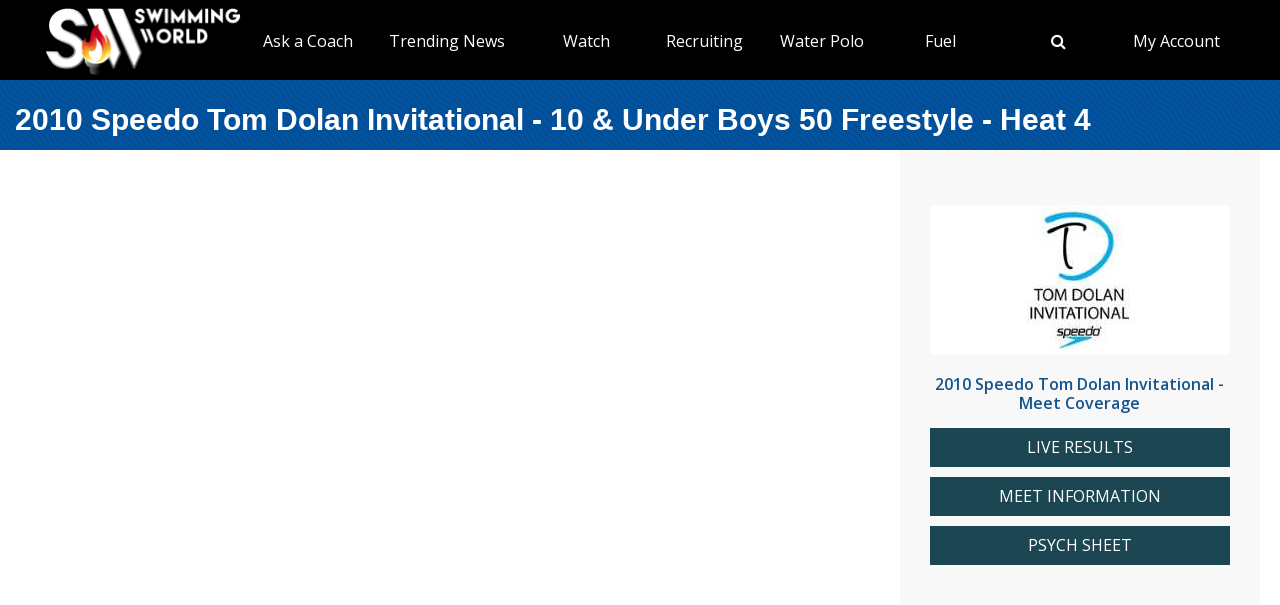

--- FILE ---
content_type: text/html; charset=utf-8
request_url: https://www.swimmingworldmagazine.com/meet/2010-speedo-tom-dolan-invitational/videos/races/10-and-under-boys-50-freestyle/heat-4
body_size: 9484
content:

<!DOCTYPE html>
<html>
<head>
<link rel="stylesheet" type="text/css" href="/news/wp-content/themes/readpress/assets/bootstrap/css/bootstrap.min.css?11_0_1_9_635596372062300419" />

<meta name="viewport" content="width=device-width, initial-scale=1">
<meta http-equiv="X-UA-Compatible" content="IE=edge" />

<title>2010 Speedo Tom Dolan Invitational - 10 & Under Boys 50 Freestyle - Heat 4</title>


<link rel="canonical" href="https://www.swimmingworldmagazine.com/meet/2010-speedo-tom-dolan-invitational/videos/races/10-and-under-boys-50-freestyle/heat-4" />
<meta name="robots" content="index,follow" />
<meta name="p:domain_verify" content="d170d475cc49e56f9201e301632a96dd"/>
<link rel="apple-touch-icon" sizes="180x180" href="https://vmrw8k5h.tinifycdn.com/fave/apple-touch-icon.png">
<link rel="icon" type="image/png" sizes="32x32" href="https://vmrw8k5h.tinifycdn.com/fave/favicon-32x32.png">
<link rel="icon" type="image/png" sizes="16x16" href="https://vmrw8k5h.tinifycdn.com/fave/favicon-16x16.png">
<link rel="manifest" href="https://vmrw8k5h.tinifycdn.com/fave/site.webmanifest">
<link rel="mask-icon" href="https://vmrw8k5h.tinifycdn.com/fave/safari-pinned-tab.svg" color="#5bbad5">
<link rel="shortcut icon" href="https://vmrw8k5h.tinifycdn.com/fave/favicon.ico">
<meta name="msapplication-TileColor" content="#da532c">
<meta name="msapplication-config" content="https://vmrw8k5h.tinifycdn.com/fave/browserconfig.xml">
<meta name="theme-color" content="#ffffff">


<link rel="stylesheet" id="redux-google-fonts-css" type="text/css" href="//fonts.googleapis.com/css?family=Open+Sans%3A300%2C400%2C600%2C700%2C800%2C300italic%2C400italic%2C600italic%2C700italic%2C800italic%7CFjalla+One%3A400&#038;ver=1402105186" media="all" />
<script src="https://lngtd.com/swimmingworld.js"></script>
<link rel="stylesheet" type="text/css" href="//vmrw8k5h.tinifycdn.com/news/wp-content/themes/readpress/assets/fontawesome/css/font-awesome.min.css?2025_7_0_0m" />
<link rel="stylesheet" type="text/css" href="//vmrw8k5h.tinifycdn.com/news/wp-content/themes/readpress/assets/css/base.css?2025_7_0_0m" />
<link rel="stylesheet" type="text/css" href="//vmrw8k5h.tinifycdn.com/news/wp-content/themes/readpress-child/style.css?2025_7_0_0m" />
<link rel="stylesheet" type="text/css" href="//vmrw8k5h.tinifycdn.com/site/css/base.css?2025_7_0_0m" />
<link rel="stylesheet" type="text/css" href="//vmrw8k5h.tinifycdn.com/site/css/sw.css?2025_7_0_0m" />
<link rel="stylesheet" type="text/css" href="//vmrw8k5h.tinifycdn.com/site/css/sw-menu.css?2025_7_0_0m" />
<link rel="stylesheet" type="text/css" href="//vmrw8k5h.tinifycdn.com/app/js/jquery-ui/jquery-ui.min.css?2025_7_0_0m" />
<link rel="stylesheet" type="text/css" href="//vmrw8k5h.tinifycdn.com/app/js/jquery-ui/jquery-ui.theme.min.css?2025_7_0_0m" />
<link rel="stylesheet" type="text/css" href="//vmrw8k5h.tinifycdn.com/app/js/jquery-ui/jquery-ui.structure.min.css?2025_7_0_0m" />
<link rel="stylesheet" type="text/css" href="//vmrw8k5h.tinifycdn.com/site/css/jquery/jquery-yt-player.css?2025_7_0_0m" />

<script type="text/javascript" src="//vmrw8k5h.tinifycdn.com/app/js/jquery/jquery-3.6.4.min.js?2025_7_0_0m"></script>
<script type="text/javascript" src="//vmrw8k5h.tinifycdn.com/app/js/jquery-ui/jquery-ui.js?2025_7_0_0m"></script>
<script type="text/javascript" src="//vmrw8k5h.tinifycdn.com/site/javascript/metafusebase.js?2025_7_0_0m"></script>
<script type="text/javascript" src="//vmrw8k5h.tinifycdn.com/site/javascript/sw.js?2025_7_0_0m"></script>
<script type="text/javascript" src="//vmrw8k5h.tinifycdn.com/site/javascript/metafusesitemapnav.js?2025_7_0_0m"></script>

<script type="text/javascript">
	PreviousPageUrl = "";
ReturnUrl = "/meet/2010-speedo-tom-dolan-invitational/videos/races/10-and-under-boys-50-freestyle/heat-4";
PICDN = "//vmrw8k5h.tinifycdn.com";
$(document).ready(function(){PI_SiteMapNav_SetupNavigationMenu('pageHeader_nav','','mainnav-item','mainnav-item-child');});
</script>




<style>
div.content-table
{
	min-height:0px;
}
</style>
</head>
<body id="htmlBody">
<form method="post" action="./heat-4" id="form">
<div class="aspNetHidden">
<input type="hidden" name="__VIEWSTATE" id="__VIEWSTATE" value="PTnyNCye50BhwcV3xAfW1sRc8zNtZ2HC/k/y5zXgM5lUDAH5eLlQaGMWU3F1pu9B2pShGhoMx/p4bs7r6q8KTB+6kIC4m7FjvdODsqlG5jqhsUB+u7GzkKBpo+4iTucxbnNjQBwMMYJGtZmFFqz9+zh3UCebUGW1RdO+p/MviPFvSZ7Xf2g/tMvuOchMIOVxU1hBa4dnf7ypN4NDsIkb0/Mf7O9P4s+l+wveHJ+et96tTXxeTUTHwcvJ0EXUztuNpvaToNek0+dE9iIoryMIDda+Yiu2eNWyAd1fjIZIKTEa+psNCDC4IIK2HXHVAJr7Y7DkNpd2Hxo7KDUmFUUkMWt9fIpstCmplBxzvSa4Aao=" />
</div>

<div class="aspNetHidden">

	<input type="hidden" name="__VIEWSTATEGENERATOR" id="__VIEWSTATEGENERATOR" value="080045CE" />
</div>

<div id="allcontent" class="container-wrap">
    <div class="navresp" id="navresp" style="display: none;"></div>
    <header class="header">
            <div class="header-top"> <!--<a class="header-top-join" href="/join">SwimmingWorld.com - Online home of the International Swimming Hall of Fame</a>--> <a class="header-top-join-now" href="/join">Subscribe Today!</a></div>
            <div class="header-main">
            <div class="header-main-full-logo">
                <a href="/" class="header-sw-ishof-logo">
                    <img src="//vmrw8k5h.tinifycdn.com/i/swimming-world-logo.png" alt="Swimming World" /></a>
                <a href="/" class="header-sw-ishof-logo-mobile">
                    <img src="//vmrw8k5h.tinifycdn.com/i/swimming-world-logo-mobile.png" alt="Swimming World" /></a>
            </div>
            <div class="header-nav">
                <div id="pageHeader_nav" class="mainnav"><nav><ul id="pageHeader_nav_l" class="mainnav"><li class="mainnav-item"><a href="/news/category/usa" >TYR Pro Series</a><div  id ="c2ac39dac44c453c9421a6a387c94e4a" class="mainnav-item-child" style="display:none;"><ul class="mainnav-item-child-section"><li class="mainnav-item-child"><a href="news/category/usa/">Breaking News</a></li><li class="mainnav-item-child"><a href="https://www.usaswimming.org/utility/landing-pages/usa-swimming-network">Watch Live on USA Swimming Network</a></li></ul></div></li><li class="mainnav-item"><a href="/news/on-demand-coaching-advice-for-swimmers-from-david-marsh/" >Ask a Coach</a><div  id ="92b0fe2f1a6341508872bb3874956f41" class="mainnav-item-child" style="display:none;"><ul class="mainnav-item-child-section"><li class="mainnav-item-child"><a href="/news/on-demand-coaching-advice-for-swimmers-from-david-marsh/">Ask a Coach</a></li><li class="mainnav-item-child"><a href="https://hey.speak-to.ai/david-marsh">Ask Coach David Marsh</a></li><li class="mainnav-item-child"><a href="https://apps.apple.com/us/app/swimming-world-mag/id6504402990">Download SW App (iPhone)</a></li><li class="mainnav-item-child"><a href="/news/product/swimming-world-free-trial-2025/">Free 3 Month Premium Subscription</a></li></ul></div></li><li class="mainnav-item"><a href="/news/" >Trending News</a><div  id ="5679e81dc5f744daa4a0fe3d36fb8098" class="mainnav-item-child" style="display:none;"><ul class="mainnav-item-child-section"><li class="mainnav-item-child"><a href="/news/category/all">Breaking News</a></li></ul><ul class="mainnav-item-child-section"><li class="mainnav-item-child"><a href="/news/swim-tell/">Podcasts</a></li><li class="mainnav-item-child"><a href="/news/category/usa/">USA</a><div class="mainnav-item-child-child"><ul class="mainnav-item-child-child-section"><li><a href="/news/asca-announces-finalists-for-george-haines-coach-of-the-year-award/">ASCA</a></li></ul></div></li><li class="mainnav-item-child"><a href="/">NCAA </a></li><li class="mainnav-item-child"><a href="/">Quizzes</a><div class="mainnav-item-child-child"><ul class="mainnav-item-child-child-section"><li><a href="/news/test-your-knowledge-of-the-sport-of-swimming-with-a-10-question-quiz/">Test Your Swim Knowledge</a></li></ul></div></li><li class="mainnav-item-child"><a href="/news/category/college">College</a></li><li class="mainnav-item-child"><a href="/news/category/world/">World</a></li></ul><ul class="mainnav-item-child-section"><li class="mainnav-item-child"><a href="/news/category/water-polo/">Water Polo </a></li><li class="mainnav-item-child"><a href="/news/category/synchronized-swimming/">Artistic Swimming</a></li><li class="mainnav-item-child"><a href="/news/category/high-school/">High School</a></li><li class="mainnav-item-child"><a href="/news/category/diving/">Diving</a></li><li class="mainnav-item-child"><a href="/news/category/masters/">US Masters </a></li><li class="mainnav-item-child"><a href="/news-categories">Additional Categories</a></li><li class="mainnav-item-child"><a href="/news/category/industry/">Industry News</a></li><li class="mainnav-item-child"><a href="https://www.youtube.com/@SwimmingWorldMag">Videos</a></li><li class="mainnav-item-child"><a href="/news/swimming-resource-guide/">Explore</a><div class="mainnav-item-child-child"><ul class="mainnav-item-child-child-section"><li><a href="/subscribe/checkout">Subscribe</a></li><li><a href="/time-conversion">Convert Times</a></li><li><a href="/news/swimming-world-archive/">Swimming World Archive</a></li><li><a href="news/product-category/back-issues/2025/">2025 Swimming World</a></li><li><a href="/news/product-category/back-issues/2024-swimming-world-magazine-pdf-download/">2024 Swimming World</a></li><li><a href="/news/product-category/back-issues/2023-swimming-world-magazine-pdf-download/">2023 Swimming World</a></li><li><a href="/news/media-kit/">Media Kit</a></li><li><a href="/swim-cgi/">Workouts</a></li><li><a href="/news/swimming-jobs">Jobs</a></li><li><a href="/news/attention-high-school-swimmers-get-on-swimming-worlds-college-recruit-watch-list/">High School Recruits</a></li><li><a href="/news/swimming-world-honorees/">SW Awards And Recognitions</a></li><li style="width:160px"><a href="/meets/">Meets</a></li></ul></div></li></ul></div></li><li class="mainnav-item"><a href="/" >Watch</a><div  id ="9e9f5dfbc1464ceab0e3bb2b2a45b5a7" class="mainnav-item-child" style="display:none;"><ul class="mainnav-item-child-section"><li class="mainnav-item-child"><a href="/news/eurovision-sport-live-european-championships/">Live & Streaming TV</a></li><li class="mainnav-item-child"><a href="/eurovision">Eurovision Sport</a></li><li class="mainnav-item-child"><a href="/news/swim-tell/">Swim & Tell Podcast</a></li><li class="mainnav-item-child"><a href="https://www.youtube.com/@SwimmingWorldMag">SW YouTube</a></li><li class="mainnav-item-child"><a href="https://www.usaswimming.org/utility/landing-pages/usa-swimming-network">USA Swimming Network</a></li><li class="mainnav-item-child"><a href="https://www.worldaquatics.com/where-to-watch/live&ondemand">World Aquatics</a></li></ul></div></li><li class="mainnav-item"><a href="/" >Recruiting</a><div  id ="41b4ecd2f8b54769b6d2cb0e8463538f" class="mainnav-item-child" style="display:none;"><ul class="mainnav-item-child-section"><li class="mainnav-item-child"><a href="/news/attention-high-school-swimmers-get-on-swimming-worlds-college-recruit-watch-list/">Send Us Your Commit!</a></li><li class="mainnav-item-child"><a href="https://docs.google.com/forms/d/e/1FAIpQLSffipqdPmrZL-A3v3VI5JNaGf7_zC8g6DpHaOUta9lmMFnlOQ/viewform">College Commit Form</a></li><li class="mainnav-item-child"><a href="/news/how-do-you-navigate-the-new-era-of-college-recruiting//">Advisors</a></li><li class="mainnav-item-child"><a href="https://www.swimmingworldmagazine.com/news/get-recruited/">Get Recruited</a></li></ul></div></li><li class="mainnav-item"><a href="/news/category/water-polo/" >Water Polo </a><div  id ="05ec8d795571498e98060e8ec10f660d" class="mainnav-item-child" style="display:none;"><ul class="mainnav-item-child-section"><li class="mainnav-item-child"><a href="/news/usc-new-look-stop-ucla-repeat-ncaa-2025//">NCAA Water Polo Championships</a><div class="mainnav-item-child-child"><ul class="mainnav-item-child-child-section"><li><a href="news/ucla-stuns-usc-at-the-buzzer-to-win-2025-ncaa-mens-water-polo-championship-11-10//">NCAA Championship</a></li></ul></div></li><li class="mainnav-item-child"><a href="https://usawaterpolo.org/splash.aspx?id=splash_34">Try Water Polo for Free</a></li><li class="mainnav-item-child"><a href="https://xdigital.spiweb.com/publication/?i=849369">USA Water Polo SkipShot Magazine</a></li></ul></div></li><li class="mainnav-item"><a href="/" >Fuel</a><div  id ="c36da6605a22469cbf97788d55bf97ff" class="mainnav-item-child" style="display:none;"><ul class="mainnav-item-child-section"><li class="mainnav-item-child"><a href="news/6-meet-day-nutrition-strategies-swimmers-should-know/">Meet Day Fuel Ideas</a></li><li class="mainnav-item-child"><a href="news/3-fast-snacks-your-athlete-can-use-before-and-during-practice-video-included/">3 Fast Snacks</a></li><li class="mainnav-item-child"><a href="/news/a-super-bowl-food-quiz-a-look-at-the-nutrition-in-the-big-game-snacks/">Super Bowl Food Quiz</a></li><li class="mainnav-item-child"><a href="news/5-hidden-reasons-athletes-stay-tired-and-what-you-can-do-about-it/">5 Hidden Reasons You're Tired</a></li></ul></div></li><li class="mainnav-item mainnav-li-nochildren"><a href="javascript:;" onclick="search_OpenSearch()"><span class="fa fa-search"></span></a></li><li class="mainnav-item"><a href="/members/home" >My Account</a><div  id ="00b415ec639245d09d66836b72aa7ce5" class="mainnav-item-child" style="margin-left:-140px;display:none;"><ul class="mainnav-item-child-section"><li class="mainnav-item-child"><a href="/news/cart/">View Cart</a></li><li class="mainnav-item-child"><a href="/members/home">My Account Login</a><div class="mainnav-item-child-child"><ul class="mainnav-item-child-child-section"><li><a href="/issues/vault">Library-Institutional Login</a></li></ul></div></li><li class="mainnav-item-child"><a href="/news/my-account/customer-logout/">Log Out</a></li><li class="mainnav-item-child"><a href="/news/contact/">Contact Us</a></li></ul></div></li></ul></nav></div>
            </div>
            <div id="search_Overlay">
                <div class="search-button-close"><select id="search_SortBy" class="search-button-select" onchange="search_SortByChanged();"><option value="">Sort By Relevance</option><option value="date">Sort By Date</option></select><a href="javascript:;" onclick="search_CloseSearch()"><span class="search-overlay-close-button"><span class="fa fa-times fa-3x"></span></span></a></div>
                <div class="search-overlay-inner">
					<div class="header-main-full-logo">
					    <a onclick="search_CloseSearch();" class="header-sw-ishof-logo"><img src="//swimmingworld.azureedge.net/i/swimming-world-logo-white.png" alt="Swimming World" /></a>
						<a onclick="search_CloseSearch();" class="header-sw-ishof-logo-mobile"><img src="//swimmingworld.azureedge.net/i/swimming-world-logo-mobile-white.png" alt="Swimming World" /></a>
                      
					</div>
                    <div class="search-form search-overlay-form" id="search_overlayForm">
                        <input type="search" id="search_Input" class="search-input" name="search_Input" value="" placeholder="search" onkeyup="search_OnKeyUp(this)" autocomplete="off" onkeypress="return search_OnKeyDown(event);"><label class="search-label" for="search_Input">Type keyword(s) to search</label>
                    </div>
				</div>
                <div id="search_Results" class="search-sitesearch posts-loop posts-loop-list"></div>
                <div id="search_loader" class=""></div>
            </div>
            <div class="nav-menu" onclick="PI_SiteMapNav_ToggleMainNavResponsive(event, 'pageHeader_nav', 'navresp', 'mainnav-item');">
                <img src="/i/menu.svg" style="width: 45px; height: 32px;" width="45" height="32" alt="menu">
            </div>

        </div>
        
        <div id="pageHeader_title" class="content-title-bar">
            <h1 class="content-title">
                2010 Speedo Tom Dolan Invitational - 10 & Under Boys 50 Freestyle - Heat 4
            </h1>
        </div>
    </header>



<div class="content-container-wrap">

	<div class="content-container">

		
		<div class="ad-category-banner" style="margin-top:20px;"><abm zone="71" autorotate="on"></abm></div>
		


		
		<iframe src="http://blip.tv/play/hKkHgpPcRgI.html?p=1" class="blip-video-embed" frameborder="0" allowfullscreen="true"></iframe>
		<div class="mB30">
		
		</div>
		


		
	

		
		
<div class="video-category-heading">
	<h2>All Events</h2>
</div>
<div id="meetEventList_meetEvents" class="mT20">
	<div class="meet-event-list"><h2>Day 1</h2><div class="mB20"><a draggable="false" href="/meet/2010-speedo-tom-dolan-invitational/videos/races/12-and-under-girls-200-backstroke">12 & Under Girls 200 Backstroke</a></div><div class="mB20"><a draggable="false" href="/meet/2010-speedo-tom-dolan-invitational/videos/races/12-and-under-girls-500-freestyle">12 & Under Girls 500 Freestyle</a></div><div class="mB20"><a draggable="false" href="/meet/2010-speedo-tom-dolan-invitational/videos/races/girls-1650-freestyle">Girls 1650 Freestyle</a></div></div><div class="meet-event-list"><h2>Day 2</h2><div class="mB20"><a draggable="false" href="/meet/2010-speedo-tom-dolan-invitational/videos/races/10-and-under-boys-100-backstroke">10 & Under Boys 100 Backstroke</a></div><div class="mB20"><a draggable="false" href="/meet/2010-speedo-tom-dolan-invitational/videos/races/10-and-under-boys-100-freestyle">10 & Under Boys 100 Freestyle</a></div><div class="mB20"><a draggable="false" href="/meet/2010-speedo-tom-dolan-invitational/videos/races/10-and-under-boys-50-breaststroke">10 & Under Boys 50 Breaststroke</a></div><div class="mB20"><a draggable="false" href="/meet/2010-speedo-tom-dolan-invitational/videos/races/10-and-under-boys-50-butterfly">10 & Under Boys 50 Butterfly</a></div><div class="mB20"><a draggable="false" href="/meet/2010-speedo-tom-dolan-invitational/videos/races/10-and-under-girls-100-backstroke">10 & Under Girls 100 Backstroke</a></div><div class="mB20"><a draggable="false" href="/meet/2010-speedo-tom-dolan-invitational/videos/races/10-and-under-girls-100-freestyle">10 & Under Girls 100 Freestyle</a></div><div class="mB20"><a draggable="false" href="/meet/2010-speedo-tom-dolan-invitational/videos/races/10-and-under-girls-50-breaststroke">10 & Under Girls 50 Breaststroke</a></div><div class="mB20"><a draggable="false" href="/meet/2010-speedo-tom-dolan-invitational/videos/races/10-and-under-girls-50-butterfly">10 & Under Girls 50 Butterfly</a></div><div class="mB20"><a draggable="false" href="/meet/2010-speedo-tom-dolan-invitational/videos/races/11-12-boys-100-backstroke">11-12 Boys 100 Backstroke</a></div><div class="mB20"><a draggable="false" href="/meet/2010-speedo-tom-dolan-invitational/videos/races/11-12-boys-100-freestyle">11-12 Boys 100 Freestyle</a></div><div class="mB20"><a draggable="false" href="/meet/2010-speedo-tom-dolan-invitational/videos/races/11-12-boys-400-freestyle-relay">11-12 Boys 400 Freestyle Relay</a></div><div class="mB20"><a draggable="false" href="/meet/2010-speedo-tom-dolan-invitational/videos/races/11-12-boys-400-individual-medley">11-12 Boys 400 Individual Medley</a></div><div class="mB20"><a draggable="false" href="/meet/2010-speedo-tom-dolan-invitational/videos/races/11-12-boys-50-breaststroke">11-12 Boys 50 Breaststroke</a></div><div class="mB20"><a draggable="false" href="/meet/2010-speedo-tom-dolan-invitational/videos/races/11-12-boys-50-butterfly">11-12 Boys 50 Butterfly</a></div><div class="mB20"><a draggable="false" href="/meet/2010-speedo-tom-dolan-invitational/videos/races/11-12-girls-100-backstroke">11-12 Girls 100 Backstroke</a></div><div class="mB20"><a draggable="false" href="/meet/2010-speedo-tom-dolan-invitational/videos/races/11-12-girls-100-freestyle">11-12 Girls 100 Freestyle</a></div><div class="mB20"><a draggable="false" href="/meet/2010-speedo-tom-dolan-invitational/videos/races/11-12-girls-200-breaststroke">11-12 Girls 200 Breaststroke</a></div><div class="mB20"><a draggable="false" href="/meet/2010-speedo-tom-dolan-invitational/videos/races/11-12-girls-400-freestyle-relay">11-12 Girls 400 Freestyle Relay</a></div><div class="mB20"><a draggable="false" href="/meet/2010-speedo-tom-dolan-invitational/videos/races/11-12-girls-400-individual-medley">11-12 Girls 400 Individual Medley</a></div><div class="mB20"><a draggable="false" href="/meet/2010-speedo-tom-dolan-invitational/videos/races/11-12-girls-50-breaststroke">11-12 Girls 50 Breaststroke</a></div><div class="mB20"><a draggable="false" href="/meet/2010-speedo-tom-dolan-invitational/videos/races/11-12-girls-50-butterfly">11-12 Girls 50 Butterfly</a></div><div class="mB20"><a draggable="false" href="/meet/2010-speedo-tom-dolan-invitational/videos/races/12-and-under-boys-200-breaststroke">12 & Under Boys 200 Breaststroke</a></div><div class="mB20"><a draggable="false" href="/meet/2010-speedo-tom-dolan-invitational/videos/races/12-and-under-girls-200-breaststroke">12 & Under Girls 200 Breaststroke</a></div><div class="mB20"><a draggable="false" href="/meet/2010-speedo-tom-dolan-invitational/videos/races/13-14-boys-100-breaststroke">13-14 Boys 100 Breaststroke</a></div><div class="mB20"><a draggable="false" href="/meet/2010-speedo-tom-dolan-invitational/videos/races/13-14-boys-100-butterfly">13-14 Boys 100 Butterfly</a></div><div class="mB20"><a draggable="false" href="/meet/2010-speedo-tom-dolan-invitational/videos/races/13-14-boys-200-freestyle">13-14 Boys 200 Freestyle</a></div><div class="mB20"><a draggable="false" href="/meet/2010-speedo-tom-dolan-invitational/videos/races/13-14-boys-400-individual-medley">13-14 Boys 400 Individual Medley</a></div><div class="mB20"><a draggable="false" href="/meet/2010-speedo-tom-dolan-invitational/videos/races/13-14-boys-800-freestyle-relay">13-14 Boys 800 Freestyle Relay</a></div><div class="mB20"><a draggable="false" href="/meet/2010-speedo-tom-dolan-invitational/videos/races/13-14-girls-100-breaststroke">13-14 Girls 100 Breaststroke</a></div><div class="mB20"><a draggable="false" href="/meet/2010-speedo-tom-dolan-invitational/videos/races/13-14-girls-100-butterfly">13-14 Girls 100 Butterfly</a></div><div class="mB20"><a draggable="false" href="/meet/2010-speedo-tom-dolan-invitational/videos/races/13-14-girls-200-freestyle">13-14 Girls 200 Freestyle</a></div><div class="mB20"><a draggable="false" href="/meet/2010-speedo-tom-dolan-invitational/videos/races/13-14-girls-400-individual-medley">13-14 Girls 400 Individual Medley</a></div><div class="mB20"><a draggable="false" href="/meet/2010-speedo-tom-dolan-invitational/videos/races/13-14-girls-800-freestyle-relay">13-14 Girls 800 Freestyle Relay</a></div><div class="mB20"><a draggable="false" href="/meet/2010-speedo-tom-dolan-invitational/videos/races/men-100-breaststroke">Men 100 Breaststroke</a></div><div class="mB20"><a draggable="false" href="/meet/2010-speedo-tom-dolan-invitational/videos/races/men-100-butterfly">Men 100 Butterfly</a></div><div class="mB20"><a draggable="false" href="/meet/2010-speedo-tom-dolan-invitational/videos/races/men-200-freestyle">Men 200 Freestyle</a></div><div class="mB20"><a draggable="false" href="/meet/2010-speedo-tom-dolan-invitational/videos/races/men-400-individual-medley">Men 400 Individual Medley</a></div><div class="mB20"><a draggable="false" href="/meet/2010-speedo-tom-dolan-invitational/videos/races/men-800-freestyle-relay">Men 800 Freestyle Relay</a></div><div class="mB20"><a draggable="false" href="/meet/2010-speedo-tom-dolan-invitational/videos/races/women-100-breaststroke">Women 100 Breaststroke</a></div><div class="mB20"><a draggable="false" href="/meet/2010-speedo-tom-dolan-invitational/videos/races/women-100-butterfly">Women 100 Butterfly</a></div><div class="mB20"><a draggable="false" href="/meet/2010-speedo-tom-dolan-invitational/videos/races/women-200-freestyle">Women 200 Freestyle</a></div><div class="mB20"><a draggable="false" href="/meet/2010-speedo-tom-dolan-invitational/videos/races/women-400-individual-medley">Women 400 Individual Medley</a></div><div class="mB20"><a draggable="false" href="/meet/2010-speedo-tom-dolan-invitational/videos/races/women-800-freestyle-relay">Women 800 Freestyle Relay</a></div></div><div class="meet-event-list"><h2>Day 3</h2><div class="mB20"><a draggable="false" href="/meet/2010-speedo-tom-dolan-invitational/videos/races/10-and-under-boys-100-breaststroke">10 & Under Boys 100 Breaststroke</a></div><div class="mB20"><a draggable="false" href="/meet/2010-speedo-tom-dolan-invitational/videos/races/10-and-under-boys-200-individual-medley">10 & Under Boys 200 Individual Medley</a></div><div class="mB20"><a draggable="false" href="/meet/2010-speedo-tom-dolan-invitational/videos/races/10-and-under-boys-200-medley-relay">10 & Under Boys 200 Medley Relay</a></div><div class="mB20"><a draggable="false" href="/meet/2010-speedo-tom-dolan-invitational/videos/races/10-and-under-boys-50-backstroke">10 & Under Boys 50 Backstroke</a></div><div class="mB20"><a draggable="false" href="/meet/2010-speedo-tom-dolan-invitational/videos/races/10-and-under-boys-50-freestyle">10 & Under Boys 50 Freestyle</a></div><div class="mB20"><a draggable="false" href="/meet/2010-speedo-tom-dolan-invitational/videos/races/10-and-under-girls-100-breaststroke">10 & Under Girls 100 Breaststroke</a></div><div class="mB20"><a draggable="false" href="/meet/2010-speedo-tom-dolan-invitational/videos/races/10-and-under-girls-200-individual-medley">10 & Under Girls 200 Individual Medley</a></div><div class="mB20"><a draggable="false" href="/meet/2010-speedo-tom-dolan-invitational/videos/races/10-and-under-girls-200-medley-relay">10 & Under Girls 200 Medley Relay</a></div><div class="mB20"><a draggable="false" href="/meet/2010-speedo-tom-dolan-invitational/videos/races/10-and-under-girls-50-backstroke">10 & Under Girls 50 Backstroke</a></div><div class="mB20"><a draggable="false" href="/meet/2010-speedo-tom-dolan-invitational/videos/races/10-and-under-girls-50-freestyle">10 & Under Girls 50 Freestyle</a></div><div class="mB20"><a draggable="false" href="/meet/2010-speedo-tom-dolan-invitational/videos/races/11-12-boys-100-breaststroke">11-12 Boys 100 Breaststroke</a></div><div class="mB20"><a draggable="false" href="/meet/2010-speedo-tom-dolan-invitational/videos/races/11-12-boys-200-individual-medley">11-12 Boys 200 Individual Medley</a></div><div class="mB20"><a draggable="false" href="/meet/2010-speedo-tom-dolan-invitational/videos/races/11-12-boys-200-medley-relay">11-12 Boys 200 Medley Relay</a></div><div class="mB20"><a draggable="false" href="/meet/2010-speedo-tom-dolan-invitational/videos/races/11-12-boys-50-backstroke">11-12 Boys 50 Backstroke</a></div><div class="mB20"><a draggable="false" href="/meet/2010-speedo-tom-dolan-invitational/videos/races/11-12-boys-50-freestyle">11-12 Boys 50 Freestyle</a></div><div class="mB20"><a draggable="false" href="/meet/2010-speedo-tom-dolan-invitational/videos/races/11-12-girls-100-breaststroke">11-12 Girls 100 Breaststroke</a></div><div class="mB20"><a draggable="false" href="/meet/2010-speedo-tom-dolan-invitational/videos/races/11-12-girls-200-individual-medley">11-12 Girls 200 Individual Medley</a></div><div class="mB20"><a draggable="false" href="/meet/2010-speedo-tom-dolan-invitational/videos/races/11-12-girls-200-medley-relay">11-12 Girls 200 Medley Relay</a></div><div class="mB20"><a draggable="false" href="/meet/2010-speedo-tom-dolan-invitational/videos/races/11-12-girls-50-backstroke">11-12 Girls 50 Backstroke</a></div><div class="mB20"><a draggable="false" href="/meet/2010-speedo-tom-dolan-invitational/videos/races/11-12-girls-50-freestyle">11-12 Girls 50 Freestyle</a></div><div class="mB20"><a draggable="false" href="/meet/2010-speedo-tom-dolan-invitational/videos/races/12-and-under-boys-200-butterfly">12 & Under Boys 200 Butterfly</a></div><div class="mB20"><a draggable="false" href="/meet/2010-speedo-tom-dolan-invitational/videos/races/12-and-under-girls-200-butterfly">12 & Under Girls 200 Butterfly</a></div><div class="mB20"><a draggable="false" href="/meet/2010-speedo-tom-dolan-invitational/videos/races/13-14-boys-100-backstroke">13-14 Boys 100 Backstroke</a></div><div class="mB20"><a draggable="false" href="/meet/2010-speedo-tom-dolan-invitational/videos/races/13-14-boys-200-breaststroke">13-14 Boys 200 Breaststroke</a></div><div class="mB20"><a draggable="false" href="/meet/2010-speedo-tom-dolan-invitational/videos/races/13-14-boys-400-medley-relay">13-14 Boys 400 Medley Relay</a></div><div class="mB20"><a draggable="false" href="/meet/2010-speedo-tom-dolan-invitational/videos/races/13-14-boys-50-freestyle">13-14 Boys 50 Freestyle</a></div><div class="mB20"><a draggable="false" href="/meet/2010-speedo-tom-dolan-invitational/videos/races/13-14-boys-500-freestyle">13-14 Boys 500 Freestyle</a></div><div class="mB20"><a draggable="false" href="/meet/2010-speedo-tom-dolan-invitational/videos/races/13-14-girls-100-backstroke">13-14 Girls 100 Backstroke</a></div><div class="mB20"><a draggable="false" href="/meet/2010-speedo-tom-dolan-invitational/videos/races/13-14-girls-200-breaststroke">13-14 Girls 200 Breaststroke</a></div><div class="mB20"><a draggable="false" href="/meet/2010-speedo-tom-dolan-invitational/videos/races/13-14-girls-400-medley-relay">13-14 Girls 400 Medley Relay</a></div><div class="mB20"><a draggable="false" href="/meet/2010-speedo-tom-dolan-invitational/videos/races/13-14-girls-50-freestyle">13-14 Girls 50 Freestyle</a></div><div class="mB20"><a draggable="false" href="/meet/2010-speedo-tom-dolan-invitational/videos/races/13-14-girls-500-freestyle">13-14 Girls 500 Freestyle</a></div><div class="mB20"><a draggable="false" href="/meet/2010-speedo-tom-dolan-invitational/videos/races/men-100-backstroke">Men 100 Backstroke</a></div><div class="mB20"><a draggable="false" href="/meet/2010-speedo-tom-dolan-invitational/videos/races/men-200-breaststroke">Men 200 Breaststroke</a></div><div class="mB20"><a draggable="false" href="/meet/2010-speedo-tom-dolan-invitational/videos/races/men-400-medley-relay">Men 400 Medley Relay</a></div><div class="mB20"><a draggable="false" href="/meet/2010-speedo-tom-dolan-invitational/videos/races/men-50-freestyle">Men 50 Freestyle</a></div><div class="mB20"><a draggable="false" href="/meet/2010-speedo-tom-dolan-invitational/videos/races/men-500-freestyle">Men 500 Freestyle</a></div><div class="mB20"><a draggable="false" href="/meet/2010-speedo-tom-dolan-invitational/videos/races/women-100-backstroke">Women 100 Backstroke</a></div><div class="mB20"><a draggable="false" href="/meet/2010-speedo-tom-dolan-invitational/videos/races/women-200-breaststroke">Women 200 Breaststroke</a></div><div class="mB20"><a draggable="false" href="/meet/2010-speedo-tom-dolan-invitational/videos/races/women-400-medley-relay">Women 400 Medley Relay</a></div><div class="mB20"><a draggable="false" href="/meet/2010-speedo-tom-dolan-invitational/videos/races/women-50-freestyle">Women 50 Freestyle</a></div><div class="mB20"><a draggable="false" href="/meet/2010-speedo-tom-dolan-invitational/videos/races/women-500-freestyle">Women 500 Freestyle</a></div></div><div class="meet-event-list"><h2>Day 4</h2><div class="mB20"><a draggable="false" href="/meet/2010-speedo-tom-dolan-invitational/videos/races/10-and-under-boys-100-butterfly">10 & Under Boys 100 Butterfly</a></div><div class="mB20"><a draggable="false" href="/meet/2010-speedo-tom-dolan-invitational/videos/races/10-and-under-boys-100-individual-medley">10 & Under Boys 100 Individual Medley</a></div><div class="mB20"><a draggable="false" href="/meet/2010-speedo-tom-dolan-invitational/videos/races/10-and-under-boys-200-freestyle">10 & Under Boys 200 Freestyle</a></div><div class="mB20"><a draggable="false" href="/meet/2010-speedo-tom-dolan-invitational/videos/races/10-and-under-boys-200-freestyle-relay">10 & Under Boys 200 Freestyle Relay</a></div><div class="mB20"><a draggable="false" href="/meet/2010-speedo-tom-dolan-invitational/videos/races/10-and-under-girls-100-butterfly">10 & Under Girls 100 Butterfly</a></div><div class="mB20"><a draggable="false" href="/meet/2010-speedo-tom-dolan-invitational/videos/races/10-and-under-girls-100-individual-medley">10 & Under Girls 100 Individual Medley</a></div><div class="mB20"><a draggable="false" href="/meet/2010-speedo-tom-dolan-invitational/videos/races/10-and-under-girls-200-freestyle">10 & Under Girls 200 Freestyle</a></div><div class="mB20"><a draggable="false" href="/meet/2010-speedo-tom-dolan-invitational/videos/races/10-and-under-girls-200-freestyle-relay">10 & Under Girls 200 Freestyle Relay</a></div><div class="mB20"><a draggable="false" href="/meet/2010-speedo-tom-dolan-invitational/videos/races/11-12-boys-100-butterfly">11-12 Boys 100 Butterfly</a></div><div class="mB20"><a draggable="false" href="/meet/2010-speedo-tom-dolan-invitational/videos/races/11-12-boys-100-individual-medley">11-12 Boys 100 Individual Medley</a></div><div class="mB20"><a draggable="false" href="/meet/2010-speedo-tom-dolan-invitational/videos/races/11-12-boys-200-freestyle">11-12 Boys 200 Freestyle</a></div><div class="mB20"><a draggable="false" href="/meet/2010-speedo-tom-dolan-invitational/videos/races/11-12-boys-200-freestyle-relay">11-12 Boys 200 Freestyle Relay</a></div><div class="mB20"><a draggable="false" href="/meet/2010-speedo-tom-dolan-invitational/videos/races/11-12-boys-400-medley-relay">11-12 Boys 400 Medley Relay</a></div><div class="mB20"><a draggable="false" href="/meet/2010-speedo-tom-dolan-invitational/videos/races/11-12-girls-100-butterfly">11-12 Girls 100 Butterfly</a></div><div class="mB20"><a draggable="false" href="/meet/2010-speedo-tom-dolan-invitational/videos/races/11-12-girls-100-individual-medley">11-12 Girls 100 Individual Medley</a></div><div class="mB20"><a draggable="false" href="/meet/2010-speedo-tom-dolan-invitational/videos/races/11-12-girls-200-freestyle">11-12 Girls 200 Freestyle</a></div><div class="mB20"><a draggable="false" href="/meet/2010-speedo-tom-dolan-invitational/videos/races/11-12-girls-200-freestyle-relay">11-12 Girls 200 Freestyle Relay</a></div><div class="mB20"><a draggable="false" href="/meet/2010-speedo-tom-dolan-invitational/videos/races/11-12-girls-400-medley-relay">11-12 Girls 400 Medley Relay</a></div><div class="mB20"><a draggable="false" href="/meet/2010-speedo-tom-dolan-invitational/videos/races/13-14-boys-100-freestyle">13-14 Boys 100 Freestyle</a></div><div class="mB20"><a draggable="false" href="/meet/2010-speedo-tom-dolan-invitational/videos/races/13-14-boys-200-backstroke">13-14 Boys 200 Backstroke</a></div><div class="mB20"><a draggable="false" href="/meet/2010-speedo-tom-dolan-invitational/videos/races/13-14-boys-200-butterfly">13-14 Boys 200 Butterfly</a></div><div class="mB20"><a draggable="false" href="/meet/2010-speedo-tom-dolan-invitational/videos/races/13-14-boys-200-individual-medley">13-14 Boys 200 Individual Medley</a></div><div class="mB20"><a draggable="false" href="/meet/2010-speedo-tom-dolan-invitational/videos/races/13-14-boys-400-freestyle-relay">13-14 Boys 400 Freestyle Relay</a></div><div class="mB20"><a draggable="false" href="/meet/2010-speedo-tom-dolan-invitational/videos/races/13-14-girls-100-freestyle">13-14 Girls 100 Freestyle</a></div><div class="mB20"><a draggable="false" href="/meet/2010-speedo-tom-dolan-invitational/videos/races/13-14-girls-200-backstroke">13-14 Girls 200 Backstroke</a></div><div class="mB20"><a draggable="false" href="/meet/2010-speedo-tom-dolan-invitational/videos/races/13-14-girls-200-butterfly">13-14 Girls 200 Butterfly</a></div><div class="mB20"><a draggable="false" href="/meet/2010-speedo-tom-dolan-invitational/videos/races/13-14-girls-200-individual-medley">13-14 Girls 200 Individual Medley</a></div><div class="mB20"><a draggable="false" href="/meet/2010-speedo-tom-dolan-invitational/videos/races/13-14-girls-400-freestyle-relay">13-14 Girls 400 Freestyle Relay</a></div><div class="mB20"><a draggable="false" href="/meet/2010-speedo-tom-dolan-invitational/videos/races/men-100-freestyle">Men 100 Freestyle</a></div><div class="mB20"><a draggable="false" href="/meet/2010-speedo-tom-dolan-invitational/videos/races/men-1650-freestyle">Men 1650 Freestyle</a></div><div class="mB20"><a draggable="false" href="/meet/2010-speedo-tom-dolan-invitational/videos/races/men-200-backstroke">Men 200 Backstroke</a></div><div class="mB20"><a draggable="false" href="/meet/2010-speedo-tom-dolan-invitational/videos/races/men-200-butterfly">Men 200 Butterfly</a></div><div class="mB20"><a draggable="false" href="/meet/2010-speedo-tom-dolan-invitational/videos/races/men-200-individual-medley">Men 200 Individual Medley</a></div><div class="mB20"><a draggable="false" href="/meet/2010-speedo-tom-dolan-invitational/videos/races/men-400-freestyle-relay">Men 400 Freestyle Relay</a></div><div class="mB20"><a draggable="false" href="/meet/2010-speedo-tom-dolan-invitational/videos/races/women-100-freestyle">Women 100 Freestyle</a></div><div class="mB20"><a draggable="false" href="/meet/2010-speedo-tom-dolan-invitational/videos/races/women-1000-freestyle">Women 1000 Freestyle</a></div><div class="mB20"><a draggable="false" href="/meet/2010-speedo-tom-dolan-invitational/videos/races/women-200-backstroke">Women 200 Backstroke</a></div><div class="mB20"><a draggable="false" href="/meet/2010-speedo-tom-dolan-invitational/videos/races/women-200-butterfly">Women 200 Butterfly</a></div><div class="mB20"><a draggable="false" href="/meet/2010-speedo-tom-dolan-invitational/videos/races/women-200-individual-medley">Women 200 Individual Medley</a></div><div class="mB20"><a draggable="false" href="/meet/2010-speedo-tom-dolan-invitational/videos/races/women-400-freestyle-relay">Women 400 Freestyle Relay</a></div></div>
</div>

		<div id="meetCatsBot_videoCats" class="video-category">
	
<div class="video-category-heading mB20">
	<h2>Meet Videos</h2>
</div>
<div class="mB20 pL20 pR20"><a draggable="false" href="/meet/2010-speedo-tom-dolan-invitational/videos/races">Races</a></div><div class="mB20 pL20 pR20"><a draggable="false" href="/meet/2010-speedo-tom-dolan-invitational/videos/interviews">Interviews</a></div><div class="mB20 pL20 pR20"><a draggable="false" href="/meet/2010-speedo-tom-dolan-invitational/videos/recaps">Recaps</a></div><div class="mB20 pL20 pR20"><a draggable="false" href="/meet/2010-speedo-tom-dolan-invitational/videos/workouts">Workouts</a></div><div class="mB20 pL20 pR20"><a draggable="false" href="/meet/2010-speedo-tom-dolan-invitational/videos/coverage-sponsor">Coverage Sponsor</a></div>
</div>


		
		<nav id="meet_info_mobile_bottom" class="meet-info-mobile-bottom"></nav>


		<div style="margin-top:30px;">
		
		</div>

	</div>
	
<div class="sidebar" style="padding-bottom:0px;padding-top:55px;">


	<a id="m_logo" class="meet-logo" draggable="false" href="/meet/2010-speedo-tom-dolan-invitational"><img title="2010 Speedo Tom Dolan Invitational - logo" src="/news/wp-content/uploads/meets/logo/2010-speedo-tom-dolan-logo.jpg" /></a>

	
	<div class="meet-coverage-anchor"><a id="m_anchor" draggable="false" href="/meet/2010-speedo-tom-dolan-invitational">2010 Speedo Tom Dolan Invitational - Meet Coverage</a></div>
	

	

	<div id="m_l" class="meet-links">
	<ul><li><a href="http://www.pvswim2.org/realtime/2010TDI/" target="_blank">LIVE RESULTS</a></li><li><a href="http://pvswim.org/1011meet/11-27-ma.pdf" target="_blank">MEET INFORMATION</a></li><li><a href="http://pvswim.org/1011meet/11-27-psych.pdf" target="_blank">PSYCH SHEET</a></li></ul>
</div>

	


	

	
	<div class="side-ad-box"><abm zone="2" autorotate="on"></abm></div>
	


	

</div>

</div>

<div class="footer-wrap">
	<footer>
	<div class="footer">
		<div class="footer-socials text-center">
			<a class="facebook_url" href="https://www.facebook.com/SwimmingWorld"><i class="fa fa-facebook"></i></a>
			<a class="twitter_url" href="https://twitter.com/SwimmingWorld"><i class="fa fa-twitter"></i></a>
			<a class="pinterest_url" href="http://www.pinterest.com/SwimmingWorld"><i class="fa fa-pinterest"></i></a>
			<a class="youtube_url" href="https://www.youtube.com/user/SwimmingWorldSPI"><i class="fa fa-youtube-play"></i></a>					
		</div>


	<div>
		<nav><div id="footNav" class="footnav"><div class="footnav-item"><a href="/news/">Trending News</a><ul class="footnav-item-child"><li><a href="/news/swimming-resource-guide/">Explore</a><ul><li><a href="/news/product-category/back-issues/2024-swimming-world-magazine-pdf-download/">2024 Swimming World</a></li><li><a href="/time-conversion">Convert Times</a></li><li><a href="/news/swimming-world-archive/">Swimming World Archive</a></li><li><a href="/news/product-category/back-issues/2023-swimming-world-magazine-pdf-download/">2023 Swimming World</a></li></ul></li></ul></div><div class="footnav-item"><a href="/">Search</a></div><div class="footnav-item"><a href="/">Links</a></div></div></nav>
	</div>

	<div class="footer-bottom">
		<div class="back-to-top"><a href="#site-header"><img src="https://vmrw8k5h.tinifycdn.com/i/chevron-up.png" style="margin-top:8px;" alt=""/></a></div>
		<div class="footer-copyright">Copyright &copy; 2026. All rights reserved, Sports Publications, Inc.</div>
		
	</div>

	</div>
	<div class="footer-bottom-legal" style="height:30px;">
		<div style="float:left;"> </div>
		<div style="float:right;font-size:12px;padding-right:30px;"><a href="/contact">Contact Us</a> | <a href="/news/wp-content/uploads/2016/11/terms-of-use-2017.pdf">Terms of Use</a> | <a href="/privacy-policy">Privacy Policy</a>  | <a href="/news/media-kit/">Advertise With Us</a></div>
	</div>
	</footer>
</div>
</div>

<script type="text/javascript" src="//vmrw8k5h.tinifycdn.com/site/javascript/jquery/jquery-yt-player.js?2025_7_0_0m" defer></script>




<script type="text/javascript">
	var clicky_site_ids = clicky_site_ids || [];
	clicky_site_ids.push(100757092);
	(function ()
	{
		var s = document.createElement('script');
		s.type = 'text/javascript';
		s.async = true;
		s.src = '//static.getclicky.com/js';
		(document.getElementsByTagName('head')[0] || document.getElementsByTagName('body')[0]).appendChild(s);
	})();
</script>
<noscript><p><img alt="Clicky" width="1" height="1" src="//in.getclicky.com/100757092ns.gif" /></p></noscript>

<script async src="https://www.googletagmanager.com/gtag/js?id=G-JERPLYD6DX"></script>
<script>
	window.dataLayer = window.dataLayer || [];
	function gtag() { dataLayer.push(arguments); }
	gtag('js', new Date());

	gtag('config', 'G-JERPLYD6DX');
</script>


</form>
</body>
</html>
